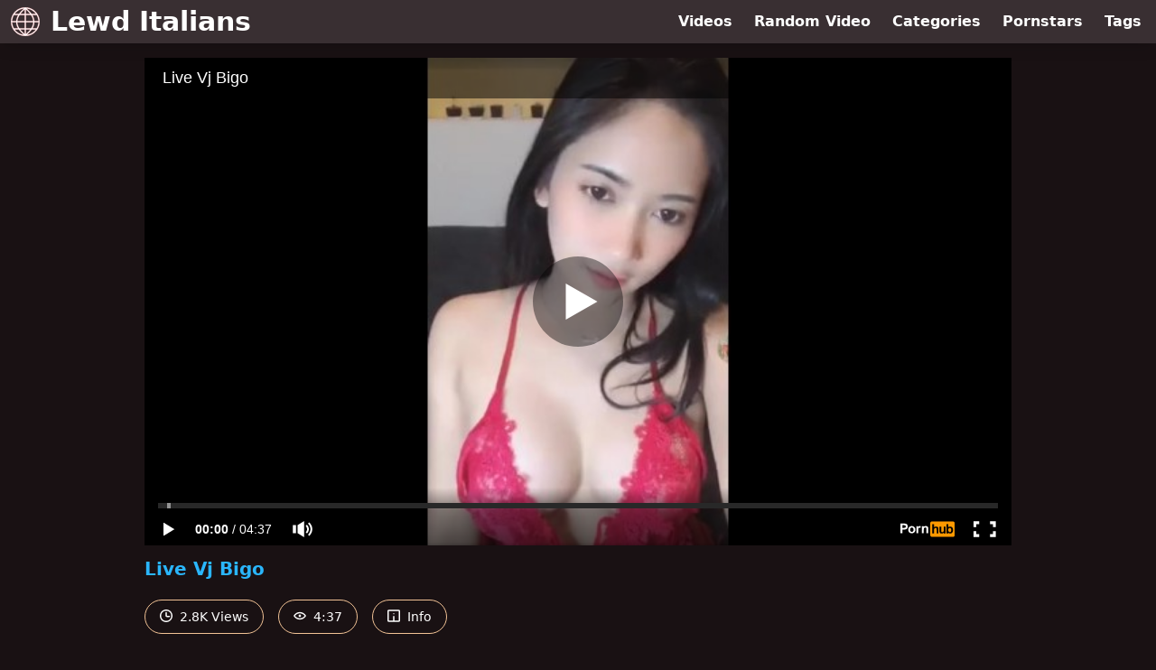

--- FILE ---
content_type: text/html; charset=UTF-8
request_url: https://www.pornhub.com/embed/ph636de070c3e63
body_size: 10360
content:
<!DOCTYPE html>
<html>
<head>
    	    <link rel="canonical" href="https://www.pornhub.com/view_video.php?viewkey=ph636de070c3e63" />
    	<title>Embed Player - Pornhub.com</title>
            <meta name="robots" content="noindex, indexifembedded" />
    	<link rel="shortcut icon" href="https://ei.phncdn.com/www-static/favicon.ico?cache=2026011902" />
			<link rel="dns-prefetch" href="//ki.phncdn.com/">
		<link rel="dns-prefetch" href="//es.phncdn.com">
		<link rel="dns-prefetch" href="//cdn1d-static-shared.phncdn.com">
		<link rel="dns-prefetch" href="//apis.google.com">
		<link rel="dns-prefetch" href="//ajax.googleapis.com">
		<link rel="dns-prefetch" href="//www.google-analytics.com">
		<link rel="dns-prefetch" href="//twitter.com">
		<link rel="dns-prefetch" href="//p.twitter.com">
		<link rel="dns-prefetch" href="//platform.tumblr.com">
		<link rel="dns-prefetch" href="//platform.twitter.com">
		<link rel="dns-prefetch" href="//ads.trafficjunky.net">
		<link rel="dns-prefetch" href="//ads2.contentabc.com">
		<link rel="dns-prefetch" href="//cdn1.ads.contentabc.com">
		<link rel="dns-prefetch" href="//media.trafficjunky.net">
		<link rel="dns-prefetch" href="//cdn.feeds.videosz.com">
		<link rel="dns-prefetch" href="//cdn.niche.videosz.com">
		<link rel="dns-prefetch" href="//cdn1-smallimg.phncdn.com">
		<link rel="dns-prefetch" href="//m2.nsimg.net">
        <link rel="dns-prefetch" href="//imagetransform.icfcdn.com">
		<script>
        var COOKIE_DOMAIN = 'pornhub.com';
    	var page_params = {};
	</script>

        <script src="https://media.trafficjunky.net/js/holiday-promo.js"></script>
	<style>
        body {
            background: #000 none repeat scroll 0 0;
            color: #fff;
            font-family: Arial,Helvetica,sans-serif;
            font-size: 12px;
        }
        
        .removedVideo {
            width:100%;
        }
        
        .removedVideoText {
            display: block;
            text-align: center;
            padding: 0.5%;
            color: #FFFFFF;
            font-size: 1.2em;
        }
        
        .videoEmbedLink {
            position: absolute;
            top: -20px;
            left: 0;
        }
        
		.userMessageSection {
			text-align: center;
			color: #fff;
			font-family: Arial, Helvetica, sans-serif;
			padding: 20px;
			z-index: 10;
			height: 225px;
			margin: auto;
			top: 0;
			bottom: 0;
			left: 0;
			right: 0;
			position: absolute;
			box-sizing: border-box;

            &.notAvailable {
                height: 100%;

                h2 {
                    position: absolute;
                    top: 50%;
                    left: 50%;
                    transform: translate(-50%, -50%);
                }
            }
		}

		.userMessageSection a,
		.userMessageSection a:visited {
			color: #f90;
			text-decoration: none;
			cursor: pointer;
		}

		.userMessageSection a:hover {
			text-decoration: underline;
		}

		.userMessageSection h2 {
			color: #fff;
			font-family: Arial, Helvetica, sans-serif;
			font-size: 22px;
			font-weight: normal;
			height: 56px;
			line-height: 28px;
			margin: 0 auto 20px;
			padding: 0;
			text-align: center;
			width: 300px;
		}

		a.orangeButton {
			color: #000;
			background: #f90;
			border-radius: 4px;
			-webkit-border-radius: 4px;
			-moz-border-radius: 4px;
			-ms-border-radius: 4px;
			box-sizing: border-box;
			color: rgb(20, 20, 20);
			cursor: pointer;
			display: inline-block;
			font-size: 20px;
			height: 49px;
			margin-bottom: 15px;
			padding: 13px 15px;
			position: relative;
			text-align: center;
			text-decoration: none;
			width: 486px;
			border: 0;
		}

		a.orangeButton:hover {
			background: #ffa31a;
			text-decoration: none;
		}

		a.orangeButton:visited {
			color: #000;
		}

		p.last {
			font-size: 14px;
		}

		#currentVideoImage {
			opacity: .3;
			position: absolute;
			left: 0;
			top: 0;
			min-width: 100%;
			min-height: 100%;
		}

		@media all and (max-width: 520px) {
			.userMessageSection h2 {
				font-size: 18px;
				line-height: 20px;
				width: auto;
				margin-bottom: 10px;
			}
			a.orangeButton {
				width: 95%;
				font-size: 18px;
				height: 45px;
			}

			p.last {
				font-size: 12px;
			}
		}

	</style>

    </head>

<body style="position: absolute; margin:0px; height:100%; width:100%; background: #000">
			

<style>
	body {
		background: #000 none repeat scroll 0 0;
		color: #fff;
		font-family: Arial,Helvetica,sans-serif;
		font-size: 12px;
	}
	a {
		outline-style: none;
		text-decoration: none;
		color: #f90;
	}
	* {
		margin: 0;
		padding: 0;
	}
	.clear{
		clear: both;
	}
	.removedVideo{
		width:100%;
	}
	.removedVideoText, .removedVideoTextPornhub{
		display: block;
		text-align: center;
		padding: 0.5%;
		color: #FFFFFF;
		font-size: 1.2em;
	}
	.removedVideo ul {
		margin:0 auto;
		width:55%;
		height:auto;
		display: block;
	}
	.removedVideo ul li{
		list-style:none;
		display: block;
		width: 25%;
		height: auto;
		float: left;
		border-top: 2px solid #000;
		border-left: 2px solid #000;
		border-bottom: 2px solid #000;
		position: relative;
		display: block;
		box-sizing: border-box;
		background-color: #000;
	}
	.removedVideo ul li:nth-child(2n+1){
		border-right: 2px solid #000;
	}
	.removedVideo ul li a{
		display: block;
		width: 100%;
		height: 100%;
		color: #000000;
	}
	.duration{
		position: absolute;
		bottom:5px;
		left:5px;
		display: none;
		color: #FFFFFF;
	}
	.titleRelated{
		position: absolute;
		top:0;
		display: none;
		color: #f90;
	}
	.voteRelated{
		position: absolute;
		display: none;
		bottom:5px;
		right:5px;
		color: #FFFFFF;
	}
	.icon-thumb-up{
		top: 1px;
		float: right;
		border: 0;
		background: transparent url(https://ei.phncdn.com/www-static/images/sprite-pornhub-nf.png?cache=2026011902) scroll no-repeat 0 0;
		background-position: -72px -225px;
		width: 15px;
		height: 14px;
		margin-left: 4px;
	}
	.privateOverlay{
		position: absolute;
		z-index: 100;
		top: 0;
		width: 100%;
	}
	.private-vid-title{
		position: absolute;
		bottom:5%;
		width:100%;
		z-index: 150;
		text-align: center;
		font-size: 1em;
	}
	.wrapper{
		position: absolute;
		top:0;
		bottom: 0;
		right: 0;
		left: 0;
		z-index: 1;
		display: block;
	}
	.selectVideoThumb:hover .wrapper{
		background-color: #0c0c0c;
		opacity: 0.7;
	}
	.selectVideoThumb:hover .voteRelated{
		display: block;
		z-index: 20;
	}
	.selectVideoThumb:hover .titleRelated{
		display: block;
		z-index: 30;
	}
	.selectVideoThumb:hover .duration{
		display: block;
		z-index: 40;
	}
    .videoEmbedLink {
        position: absolute;
        top: 0;
        left: 0;
        pointer-events: none;
        color: transparent;
    }
	@media screen and (max-width: 1024px) {
		.removedVideo ul {
			width: 70%;
		}
		.removedVideoText{
			padding: 0.2%;
			font-size: 1.1em;
		}

	}
</style>

<script type="text/javascript">
		var compaignVersion = '-html5';
	try {
		var fo = new ActiveXObject('ShockwaveFlash.ShockwaveFlash');
		if (fo) {
			compaignVersion = '';
		}
	} catch (e) {
		if (navigator.mimeTypes
				&& navigator.mimeTypes['application/x-shockwave-flash'] != undefined
				&& navigator.mimeTypes['application/x-shockwave-flash'].enabledPlugin) {
			compaignVersion = '';

		}
	}

	function getUrlVars() {
		var vars = {},
		    parts = window.location.href.replace(/[?&]+([^=&]+)=([^&]*)/gi, function(m,key,value) {
                vars[key] = value;
            });
		return vars;
	}
</script>
	
	
<script type="text/javascript">
		document.addEventListener("click", function (e) {
		var element =  document.getElementById('removedwrapper'),
			urlToGo = '/view_video.php?viewkey=ph636de070c3e63&utm_source=www.lewditalians.com&utm_medium=embed&utm_campaign=embed-removed'+compaignVersion;
		if (document.body.contains(element)) {
			// Element exists and list of video build.
			var level = 0;
			for (var element = e.target; element; element = element.parentNode) {
				if (element.id === 'x') {
					document.getElementsByClassName("selectVideoThumb").innerHTML = (level ? "inner " : "") + "x clicked";
					return;
				}
				level++;
			}
			if (level!==10){
				window.open(urlToGo, '_blank');
			}
		}
	});
</script>


		<input type="hidden" target="_blank" rel="noopener noreferrer" class="goToUrl" />
	<input type="hidden" target="_blank" rel="noopener noreferrer" class="goToUrlLogo" />
	
		
        <script src="https://cdn1d-static-shared.phncdn.com/html5player/videoPlayer/es6player/8.7.0/desktop-player.min.js"></script>

		<script>

						var flashvars = {"isVR":0,"domain":false,"experimentId":"experimentId unknown","searchEngineData":null,"maxInitialBufferLength":1,"disable_sharebar":0,"htmlPauseRoll":"false","htmlPostRoll":"false","autoplay":"false","autoreplay":"false","video_unavailable":"false","pauseroll_url":"","postroll_url":"","toprated_url":"https:\/\/www.pornhub.com\/video?o=tr&t=m","mostviewed_url":"https:\/\/www.pornhub.com\/video?o=mv&t=m","language":"en","isp":"amazon.com","geo":"united states","customLogo":"https:\/\/ei.phncdn.com\/www-static\/images\/pornhub_logo_straight.svg?cache=2026011902","trackingTimeWatched":false,"tubesCmsPrerollConfigType":"new","adRollGlobalConfig":[{"delay":[900,2000,3000],"forgetUserAfter":86400,"onNth":0,"skipDelay":5,"skippable":true,"vastSkipDelay":false,"json":"https:\/\/www.pornhub.com\/_xa\/ads?zone_id=1993741&site_id=2&preroll_type=json&channel%5Bcontext_tag%5D=thailand%2Csexy-girl&channel%5Bcontext_category%5D=Asian%2CInterracial%2CFrench%2CBritish%2CItalian%2CArab%2CCzech%2CBrazilian%2CExclusive%2CVerified-Amateurs%2CSolo-Female&channel%5Bcontext_pornstar%5D=&channel%5Binfo%5D=%7B%22actor_id%22%3A2270995111%2C%22content_type%22%3A%22model%22%2C%22video_id%22%3A419305821%2C%22timestamp%22%3A1768918452%2C%22hash%22%3A%22c87eea7b39502e5a8ffb34f3249cdf10%22%2C%22session_id%22%3A%22124055400686772702%22%7D&noc=0&cache=1768918452&t_version=2026011902.ded8423&channel%5Bsite%5D=pornhub","user_accept_language":"","startPoint":0,"maxVideoTimeout":2000},{"delay":[900,2000,3000],"forgetUserAfter":86400,"onNth":0,"skipDelay":5,"skippable":true,"vastSkipDelay":false,"json":"https:\/\/www.pornhub.com\/_xa\/ads?zone_id=&site_id=2&preroll_type=json&channel%5Bcontext_tag%5D=thailand%2Csexy-girl&channel%5Bcontext_category%5D=Asian%2CInterracial%2CFrench%2CBritish%2CItalian%2CArab%2CCzech%2CBrazilian%2CExclusive%2CVerified-Amateurs%2CSolo-Female&channel%5Bcontext_pornstar%5D=&channel%5Binfo%5D=%7B%22actor_id%22%3A2270995111%2C%22content_type%22%3A%22model%22%2C%22video_id%22%3A419305821%2C%22timestamp%22%3A1768918452%2C%22hash%22%3A%22c87eea7b39502e5a8ffb34f3249cdf10%22%2C%22session_id%22%3A%22124055400686772702%22%7D&noc=0&cache=1768918452&t_version=2026011902.ded8423&channel%5Bsite%5D=pornhub","user_accept_language":"","startPoint":100,"maxVideoTimeout":2000}],"embedCode":"<iframe src=\"https:\/\/www.pornhub.com\/embed\/ph636de070c3e63\" frameborder=\"0\" width=\"560\" height=\"340\" scrolling=\"no\" allowfullscreen><\/iframe>","hidePostPauseRoll":false,"video_duration":277,"actionTags":"Handjob:3","link_url":"https:\/\/www.pornhub.com\/view_video.php?viewkey=ph636de070c3e63","related_url":"https:\/\/www.pornhub.com\/api\/v1\/video\/player_related_datas?id=419305821","video_title":"Live Vj Bigo","image_url":"https:\/\/ei.phncdn.com\/videos\/202211\/11\/419305821\/original\/(m=eaAaGwObaaaa)(mh=ZgpKDrbWzPD4o2Vl)9.jpg","defaultQuality":[720,480,240,1080],"vcServerUrl":"\/svvt\/add?stype=evv&svalue=419305821&snonce=zrdflkg8trjvdfri&skey=2e6e9bac68de9a8b3f48e181dc768557a205bbc377baf0723d759d6a74f660db&stime=1768918452","service":"","mediaPriority":"hls","mediaDefinitions":[{"group":1,"height":480,"width":220,"defaultQuality":true,"format":"hls","videoUrl":"https:\/\/ee-h.phncdn.com\/hls\/videos\/202211\/11\/419305821\/480P_2000K_419305821.mp4\/master.m3u8?validfrom=1768914852&validto=1768922052&ipa=1&hdl=-1&hash=wJOEdlHwga40LxCXS%2FXKrWx513w%3D","quality":"480","segmentFormats":{"audio":"ts_aac","video":"mpeg2_ts"}},{"group":1,"height":720,"width":330,"defaultQuality":false,"format":"mp4","videoUrl":"https:\/\/www.pornhub.com\/video\/get_media?s=eyJrIjoiZjMzNjFkZmI0OWVkNGIyNjVlMDYzZjAxNDJlNDA4MGEyOTk5MTJiZDlhMzVlMmVlNDVhZTlmYzNhNGYxNmEyNCIsInQiOjE3Njg5MTg0NTJ9&v=ph636de070c3e63&e=1&t=p","quality":[],"remote":true}],"isVertical":"true","video_unavailable_country":"false","mp4_seek":"ms","thumbs":{"samplingFrequency":2,"type":"normal","cdnType":"regular","isVault":0,"urlPattern":"https:\/\/ei.phncdn.com\/videos\/202211\/11\/419305821\/timeline\/160x90\/(m=eGCaiCObaaaa)(mh=B0il74_0Xsgfm9oy)S{5}.jpg","spritePatterns":["https:\/\/ei.phncdn.com\/videos\/202211\/11\/419305821\/timeline\/160x90\/(m=eGCaiCObaaaa)(mh=B0il74_0Xsgfm9oy)S0.jpg","https:\/\/ei.phncdn.com\/videos\/202211\/11\/419305821\/timeline\/160x90\/(m=eGCaiCObaaaeSlnYk7T5ErgyKrMyI5LyI5fAIjNzGPgCKjMxOlT2kJT0CRSxIXgyWlhyEzQyCrn4odacqoaeo0aaaa)(mh=OA4BcxXaKvPjcWga)S0.jpg","https:\/\/ei.phncdn.com\/videos\/202211\/11\/419305821\/timeline\/160x90\/(m=eGCaiCObaaaeSlnYk7T5ErgyKrMyI5LyI5fAIjNzGPgCKjMxOlT2kJT0CRSxIXgyWlhyEzQyCrn4odacqoaeo0aaaac2LgzL92CVidmYitmX8smX8cnXKZmWudoYeZl0LwBLXwAUv2lXydm4LdmVmLmUOgCNbabihachAaaaa)(mh=wlTpLWaczWT65eZq)S0.jpg","https:\/\/ei.phncdn.com\/videos\/202211\/11\/419305821\/timeline\/160x90\/(m=[base64])(mh=Wv_slmfW7wput-tm)S0.jpg","https:\/\/ei.phncdn.com\/videos\/202211\/11\/419305821\/timeline\/160x90\/(m=[base64])(mh=mezwuItq4GXWQIRo)S0.jpg","https:\/\/ei.phncdn.com\/videos\/202211\/11\/419305821\/timeline\/160x90\/(m=[base64])(mh=3l1j3uMDan4KvakW)S0.jpg"],"thumbHeight":"90","thumbWidth":"160"},"browser_url":"https:\/\/www.lewditalians.com\/","morefromthisuser_url":"\/model\/win456789\/videos","options":"iframe","cdn":"haproxy","startLagThreshold":1000,"outBufferLagThreshold":2000,"appId":"1111","cdnProvider":"ht","nextVideo":[],"video_id":419305821},
			    utmSource = document.referrer.split('/')[2];

			if (utmSource == '' || (utmSource == undefined)){
				utmSource = 'www.pornhub.com';
			}

		</script>
		<style>
			#player {
				width:100%;
				height:100%;
				padding:0;
				margin:0;
			}
			p.unavailable {
				background-color: rgba(0,0,0,0.7);
				bottom: 0;
				left: 0;
				font-size: 3em;
				padding: 40px;
				position: absolute;
				right: 0;
				text-align: center;
				top: 0;
				z-index: 999;
			}
		</style>
		<div id="player">
            <div id="player-placeholder">
                                    <picture>
                        <img src="https://ei.phncdn.com/videos/202211/11/419305821/original/(m=eaAaGwObaaaa)(mh=ZgpKDrbWzPD4o2Vl)9.jpg" alt="Live Vj Bigo">
                    </picture>
                            </div>
        </div>
        <script type="text/javascript" >
                        // General Vars
            var embedredirect = {
                    mftuUrl : false,
                    mostViewedUrl : false,
                    relatedUrl : false,
                    topRatedUrl : false,
                    onFullscreen: false,
                    videoArea: false,
                    relatedBtns: false,
                    onMenu : false,
                    watchHD : false,
                    mode: 'affiliate'
                },
                phWhiteliste = [
                    "www.keezmovies.com"
                ],
                vastArray = [],
                isVr 		= flashvars.isVR,
                hasPingedVcServer = false;
                //globalPrerollSwitch = typeof flashvars.tubesCmsPrerollConfigType != 'undefined' ? flashvars.tubesCmsPrerollConfigType : null;

            // Function to white
            function whiteListeEmbedSite(){
                return phWhiteliste.indexOf(utmSource)>=0;
            }

            // Build the variables to send to the player
            if (!whiteListeEmbedSite()){
                embedredirect = {
                    mftuUrl : flashvars.morefromthisuser_url,
                    mostViewedUrl :flashvars.mostviewed_url,
                    relatedUrl : flashvars.link_url,
                    topRatedUrl : flashvars.toprated_url,
                    onFullscreen : false,
                    videoArea: false,
                    relatedBtns: false,
                    onMenu : true,
                    watchHD : false,
                    mode: 'embedded'
                };
            }

                        if (typeof flashvars.preroll !== 'undefined' && typeof page_params.holiday_promo_prem != 'undefined' && (typeof isVr !== 'undefined' && !isVr)) {
                for (var k = 0; k < flashvars.preroll.campaigns.length; k++) {
                    var obj 		= flashvars.preroll.campaigns[k],
                        clickArea   = {};

                    if(obj.clickableAreasByPlatform) {
                        var defaultValues = {
                            video: true,
                            link: true
                        }
                        clickArea = obj.clickableAreasByPlatform.pc ?  obj.clickableAreasByPlatform.pc : defaultValues;
                    }

                    vastObject = {
                        xml 			: obj.vastXml, //backend value from CMS
                        vastSkipDelay	: false,

                        rollSettings: {
                            onNth 			: obj.on_nth, //backend value from CMS
                            skipDelay 		: obj.skip_delay, //backend value from CMS
                            siteName        : 'Pornhub',
                            forgetUserAfter : obj.forgetUserAfter, //backend value from CMS
                            campaignName 	: obj.campaign_name,
                            skippable       : obj.skippable, //backend value from CMS
                            clickableAreas  : clickArea, //The objects or areas on the screen that the user can click to visit the url
                            campaignWeight	: obj.percentChance
                        }
                    };
                    vastArray.push(vastObject);
                }
            }

            /**
             * Function to convert events config to compatibility with Player version less than 6.1.*
             * @method getLegacyEventsConfig
             * @param {Object} eventsConfig
             * @return {{}} legacyEventsConfig
             */

            function getLegacyEventsConfig(eventsConfig) {
                let legacyNamesMap = {
                    'fullscreen.changed': 'onFullscreen',
                    'player.redirected' : 'onRedirect',
                    'playback.playing': 'onPlay'
                };

                return Object.entries(eventsConfig).reduce(function (acc, arr) {
                    var obj = {},
                        fileName = legacyNamesMap[arr[0]] || arr[0];
                    obj[fileName] = function (i, e, o) {
                        arr[1](o, i, e);
                    };
                    return Object.assign({}, acc, obj);
                }, {});
            }

            function registerPlayerEvents() {
                let events = {
                    // On Video Fulscreen -  HTML5 video feed trick
                    "fullscreen.changed": function(o, i) {
                        if(typeof triggerFullScreenDisplay == 'function') triggerFullScreenDisplay(i);
                    },
                    'player.redirected': function(){
                        if (typeof htEmbedTrack == 'object' && typeof htEmbedTrack.track == 'function') {
                            htEmbedTrack.track();
                        }
                    },
                    "playback.playing": function() {
                        if (flashvars.vcServerUrl == null) {
                            return;
                        }

                        setTimeout(function () {
                            if (!hasPingedVcServer) {
                                hasPingedVcServer = true;

                                var request1 = new XMLHttpRequest();
                                request1.open("GET", flashvars.vcServerUrl);
                                if (typeof liuIdOrNull !== 'undefined' && liuIdOrNull) {
                                    request1.setRequestHeader('__m', liuIdOrNull);
                                }
                                request1.send();
                            }
                        }, 10000);
                    }
                },
                playerVersion = MGP && MGP.buildInfo.playerVersion;
                return parseFloat(playerVersion) < 6.1 ? getLegacyEventsConfig(events) : events;
            }

            
            function loadThePlayer(){
                var forceAutoPlay	= getUrlVars()['autoplay'];
                                if (forceAutoPlay == undefined || forceAutoPlay != 1){
                    forceAutoPlay = false;
                } else {
                    forceAutoPlay = true;
                }

                var showOnPauseVal = !flashvars.hidePostPauseRoll;

                
                MGP.createPlayer('player', {
                    autoplay: {
                        enabled: forceAutoPlay, // Value is determined in settings.js
						initialState: true,
						retryOnFailure: false,
						switch: 'buttonbar', // 'menu' || 'buttonbar' || 'none'
                    },
                    deviceType: 'desktop',
                    quickSetup: 'pornhub',
                    embeds: {
                        enabled:true,
                        domain: true,
                        redirect:{
                            logoUrl: flashvars.link_url,
                            mftuUrl: embedredirect.mftuUrl,
                            mostViewedUrl: embedredirect.mostViewedUrl,
                            onFullscreen: embedredirect.onFullscreen,
                            onMenu: embedredirect.onMenu,
                            relatedUrl: embedredirect.relatedUrl,
                            sharebar:false,
                            topRatedUrl: embedredirect.topRatedUrl,
                            videoArea: embedredirect.videoArea
                        },
                        watchHD: embedredirect.watchHD,
                        utmRedirect:{
                            logo: true,
                            relatedBtns: embedredirect.relatedBtns,
                            thumbs: true,
                            videoArea: embedredirect.videoArea
                        }
                    },
                    mainRoll: {
                        actionTags: flashvars.actionTags,
                        mediaPriority: flashvars.mediaPriority,
                        mediaDefinition: flashvars.mediaDefinitions,
                        poster: flashvars.image_url,
                        thumbs: {
                            urlPattern: flashvars.thumbs.urlPattern,
                            samplingFrequency: flashvars.thumbs.samplingFrequency,
                            thumbWidth: flashvars.thumbs.thumbWidth,
                            thumbHeight: flashvars.thumbs.thumbHeight
                        },
                        duration: flashvars.video_duration,
                        title: flashvars.video_title,
                        videoUnavailableMessage: '',
                        videoUrl: flashvars.link_url,
                        textLinks: (typeof TEXTLINKS !== 'undefined') ? TEXTLINKS : []
                    },

                    hlsConfig: {
                        maxInitialBufferLength: flashvars.maxInitialBufferLength,
                        maxBufferLength: 20,
                        maxMaxBufferLength: 20
                    },

                    features:{
                        grid: true,
                        share: false,
                        logo: true,
                        themeColor: '#f6921e',
                        cinema: false,
                        options:false,
                        hideControlsTimeout: 2,
                        qualityInControlBar: true
                    },
                    referrerUrl:utmSource,
                    menu: {
                        relatedUrl: flashvars.related_url,
						relatedData: [["https:\/\/ei.phncdn.com\/videos\/202412\/15\/461902751\/thumbs_6\/(m=eGcEGgaaaa)(mh=Cpom60ABlUHAJBDk)7.jpg","beautiful TEEN WITH A HOT BODY GOT FUCKED FOR THE FIRST TIME IN A FRUIT FOREST - OUTDOOR SEX","10:21",77,"https:\/\/www.pornhub.com\/view_video.php?viewkey=675f223825e3d",579501,"https:\/\/kw.phncdn.com\/videos\/202412\/15\/461902751\/360P_400K_461902751.webm?hdnea=st=1768918452~exp=1768922052~hdl=-1~hmac=62fa31ebe0756ace67251a375fca5656c4dc4b1d","OnlyfansWALDEMARIA","https:\/\/www.pornhub.com\/model\/onlyfanswaldemaria","https:\/\/ei.phncdn.com\/www-static\/images\/verified-badge.svg",{"isWatched":false,"isFree":false,"isCC":false,"isInteractive":false,"languageCode":"","hasTrophy":false,"hasCheckmark":true,"isChannel":false,"highResThumb":"https:\/\/ei.phncdn.com\/videos\/202412\/15\/461902751\/thumbs_6\/(m=edLTGgaaaa)(mh=XajLy-RZBznFux_D)7.jpg"}],["https:\/\/pix-cdn77.phncdn.com\/c6371\/videos\/202510\/15\/26393725\/original_26393725.mp4\/plain\/ex:1:no\/bg:0:0:0\/rs:fit:160:120\/vts:702?hash=YRoIMp_2bQdz-k6PPl5uZUqYGjk=&validto=1769004852","Clea Gaultier&#039;s exclusive Exotic GANGBANG filled with DP and PISS","16:25",81,"https:\/\/www.pornhub.com\/view_video.php?viewkey=68efbadb4bad6",5674916,"https:\/\/kw.phncdn.com\/c6251\/videos\/202510\/15\/26393725\/360P_400K_26393725.webm?hdnea=st=1768918452~exp=1768922052~hdl=-1~hmac=ab590906f7dfc5d71bba82771984ae2c6d674096","FreakyT20233","https:\/\/www.pornhub.com\/pornstar\/freaky-t","https:\/\/ei.phncdn.com\/www-static\/images\/verified-badge.svg",{"isWatched":false,"isFree":false,"isCC":false,"isInteractive":false,"languageCode":"","hasTrophy":false,"hasCheckmark":true,"isChannel":false,"highResThumb":"https:\/\/pix-cdn77.phncdn.com\/c6371\/videos\/202510\/15\/26393725\/original_26393725.mp4\/plain\/ex:1:no\/bg:0:0:0\/rs:fit:323:182\/vts:702?hash=RGafa5W2K023_FZy_vHylB_8H-U=&validto=1769004852"}],["https:\/\/pix-cdn77.phncdn.com\/c6371\/videos\/202509\/25\/23911165\/original_23911165.mov\/plain\/ex:1:no\/bg:0:0:0\/rs:fit:160:120\/vts:73?hash=ervI9wdg8PWPe10MQukQhTElfp4=&validto=1769004852","italian girl with big ass get fucked by five BBC. DP, pee, squirt and doble blowjob","13:11",85,"https:\/\/www.pornhub.com\/view_video.php?viewkey=68d53fd16a9df",3343298,"https:\/\/kw.phncdn.com\/c6251\/videos\/202509\/25\/23911165\/360P_400K_23911165.webm?hdnea=st=1768918452~exp=1768922052~hdl=-1~hmac=87a9d148044ca55ad612c562f46a96e0dae68526","jesusreyesoficial","https:\/\/www.pornhub.com\/pornstar\/jesus-reyes","https:\/\/ei.phncdn.com\/www-static\/images\/verified-badge.svg",{"isWatched":false,"isFree":false,"isCC":false,"isInteractive":false,"languageCode":"","hasTrophy":false,"hasCheckmark":true,"isChannel":false,"highResThumb":"https:\/\/pix-cdn77.phncdn.com\/c6371\/videos\/202509\/25\/23911165\/original_23911165.mov\/plain\/ex:1:no\/bg:0:0:0\/rs:fit:323:182\/vts:73?hash=DjRbGiUqgooTIxakblCtVhKFbrE=&validto=1769004852"}],["https:\/\/ei.phncdn.com\/videos\/202506\/03\/469714375\/original\/(m=eGcEGgaaaa)(mh=ZeaPrwEGoZL4q5Sx)1.jpg","Johnny Sins - Bengali girl Fucks Like Mad!","19:51",80,"https:\/\/www.pornhub.com\/view_video.php?viewkey=683ead9a09027",5788665,"https:\/\/kw.phncdn.com\/videos\/202506\/03\/469714375\/360P_400K_469714375.webm?hdnea=st=1768918452~exp=1768922052~hdl=-1~hmac=bfbd7d9fc73abe232babc8c5b890bc2d661181d6","johnnyandkissa","https:\/\/www.pornhub.com\/model\/johnny-sins","https:\/\/ei.phncdn.com\/www-static\/images\/verified-badge.svg",{"isWatched":false,"isFree":false,"isCC":false,"isInteractive":false,"languageCode":"","hasTrophy":true,"hasCheckmark":true,"isChannel":false,"highResThumb":"https:\/\/ei.phncdn.com\/videos\/202506\/03\/469714375\/original\/(m=edLTGgaaaa)(mh=rJA5WDlRw6ZQRLUf)1.jpg"}],["https:\/\/ei.phncdn.com\/videos\/202403\/17\/449692011\/thumbs_4\/(m=eGcEGgaaaa)(mh=96RI2hcbMVPnPVVG)2.jpg","So cute 18 girl a date at Music Club endet with hot sex","4:47",73,"https:\/\/www.pornhub.com\/view_video.php?viewkey=65f6cf203ea43",1804892,"https:\/\/kw.phncdn.com\/videos\/202403\/17\/449692011\/360P_400K_449692011.webm?hdnea=st=1768918452~exp=1768922052~hdl=-1~hmac=2b3032c253e0fa11c6211a87d1bd6551e8f86d14","geilerweg","https:\/\/www.pornhub.com\/model\/yingloveyang","https:\/\/ei.phncdn.com\/www-static\/images\/verified-badge.svg",{"isWatched":false,"isFree":false,"isCC":false,"isInteractive":false,"languageCode":"","hasTrophy":false,"hasCheckmark":true,"isChannel":false,"highResThumb":"https:\/\/ei.phncdn.com\/videos\/202403\/17\/449692011\/thumbs_4\/(m=edLTGgaaaa)(mh=8Ij-R0x-E-0_W7e3)2.jpg"}],["https:\/\/ei.phncdn.com\/videos\/202401\/14\/446509981\/original\/(m=eGcEGgaaaa)(mh=USCeS3Q7_z57JzPE)8.jpg","Morning Passionate Shower Sex From a Real Married Couple in Love","0:53",86,"https:\/\/www.pornhub.com\/view_video.php?viewkey=65a437ebc9225",3466964,"https:\/\/kw.phncdn.com\/videos\/202401\/14\/446509981\/360P_400K_446509981.webm?hdnea=st=1768918452~exp=1768922052~hdl=-1~hmac=7d52ae43c805cd246d23c443bf489fe36e307d08","PhamilyStandards","https:\/\/www.pornhub.com\/model\/phamily-standards","https:\/\/ei.phncdn.com\/www-static\/images\/verified-badge.svg",{"isWatched":false,"isFree":false,"isCC":false,"isInteractive":false,"languageCode":"","hasTrophy":false,"hasCheckmark":true,"isChannel":false,"highResThumb":"https:\/\/ei.phncdn.com\/videos\/202401\/14\/446509981\/original\/(m=edLTGgaaaa)(mh=XojNHJOBbyND0o99)8.jpg"}],["https:\/\/pix-fl.phncdn.com\/c6251\/videos\/202510\/31\/28151205\/original\/019a38c3-5883-7b9c-a6e7-550df860e777.png\/plain\/rs:fit:160:120?hdnea=st=1768918452~exp=1769004852~hdl=-1~hmac=1f051cb95de7f1f68686f39c90660876cae7f583","An 18-year-old Thai student in school uniform gets fucked by a big white cock","9:15",88,"https:\/\/www.pornhub.com\/view_video.php?viewkey=690442db41c2a",1084744,"https:\/\/kw.phncdn.com\/c6251\/videos\/202510\/31\/28151205\/360P_400K_28151205.webm?hdnea=st=1768918452~exp=1768922052~hdl=-1~hmac=af2470dae711622d7d2552a14d241630120874f4","8fe0ced","https:\/\/www.pornhub.com\/model\/suwipha","https:\/\/ei.phncdn.com\/www-static\/images\/verified-badge.svg",{"isWatched":false,"isFree":false,"isCC":false,"isInteractive":false,"languageCode":"","hasTrophy":false,"hasCheckmark":true,"isChannel":false,"highResThumb":"https:\/\/pix-cdn77.phncdn.com\/c6251\/videos\/202510\/31\/28151205\/original\/019a38c3-5883-7b9c-a6e7-550df860e777.png\/plain\/rs:fit:323:182?hash=7q8lIw59YH1VPQ2d82xPLChb7qE=&validto=1769004852"}],["https:\/\/ei.phncdn.com\/videos\/202405\/31\/453209782\/original\/(m=q7T4ZLZbeGcEGgaaaa)(mh=xkNh0neSPuWGMFb2)0.jpg","Hottest Thai Babe Gets Huge Facial Cumshot - Onlyping","12:04",83,"https:\/\/www.pornhub.com\/view_video.php?viewkey=6659c9b350956",2844487,"https:\/\/kw.phncdn.com\/videos\/202405\/31\/453209782\/360P_400K_453209782.webm?hdnea=st=1768918452~exp=1768922052~hdl=-1~hmac=0f7f6805b3cb5fe7ae650fc2e5866ec09061d2ee","Antonio_Mallorca","https:\/\/www.pornhub.com\/pornstar\/antonio-mallorca","https:\/\/ei.phncdn.com\/www-static\/images\/verified-badge.svg",{"isWatched":false,"isFree":false,"isCC":false,"isInteractive":false,"languageCode":"","hasTrophy":false,"hasCheckmark":true,"isChannel":false,"highResThumb":"https:\/\/ei.phncdn.com\/videos\/202405\/31\/453209782\/original\/(m=q7T4ZLZbedLTGgaaaa)(mh=7IvVqwqjDpdk8jiP)0.jpg"}],["https:\/\/ei.phncdn.com\/videos\/202504\/27\/467833505\/original\/(m=qSL58G0beGcEGgaaaa)(mh=fZ0dfzWvfJnxP4RF)0.jpg","Hot Brazilian Girl Drove Me Crazy - Cum Too Deep In Her","14:13",83,"https:\/\/www.pornhub.com\/view_video.php?viewkey=680dff767c615",1091303,"https:\/\/kw.phncdn.com\/videos\/202504\/27\/467833505\/360P_400K_467833505.webm?hdnea=st=1768918452~exp=1768922052~hdl=-1~hmac=79e7972408de44e16cc2999b09001670467b5af8","MyAnny","https:\/\/www.pornhub.com\/model\/myanny","https:\/\/ei.phncdn.com\/www-static\/images\/verified-badge.svg",{"isWatched":false,"isFree":false,"isCC":false,"isInteractive":false,"languageCode":"","hasTrophy":false,"hasCheckmark":true,"isChannel":false,"highResThumb":"https:\/\/ei.phncdn.com\/videos\/202504\/27\/467833505\/original\/(m=qSL58G0bedLTGgaaaa)(mh=69LQNcxZz4yujJ4Q)0.jpg"}],["https:\/\/ei.phncdn.com\/videos\/202504\/19\/467488475\/thumbs_5\/(m=eGcEGgaaaa)(mh=b6RtQHiLmyCc5wM1)8.jpg","MY FIRST ANAL, WHEN MY NEIGHBOR INVITED ME OVER. HE TORE MY ASS AND PUSSY, I&#039;M SITTING HERE FARTING","8:54",80,"https:\/\/www.pornhub.com\/view_video.php?viewkey=6803bcb808861",510700,"https:\/\/kw.phncdn.com\/videos\/202504\/19\/467488475\/360P_400K_467488475.webm?hdnea=st=1768918452~exp=1768922052~hdl=-1~hmac=3755d757ccfd6698adcc19bc629d5fcb33ac8060","Marywannafuck","https:\/\/www.pornhub.com\/model\/marywannafuck","https:\/\/ei.phncdn.com\/www-static\/images\/verified-badge.svg",{"isWatched":false,"isFree":false,"isCC":false,"isInteractive":false,"languageCode":"","hasTrophy":false,"hasCheckmark":true,"isChannel":false,"highResThumb":"https:\/\/ei.phncdn.com\/videos\/202504\/19\/467488475\/thumbs_5\/(m=edLTGgaaaa)(mh=OcGLnBnUWzk_7XrU)8.jpg"}],["https:\/\/ei.phncdn.com\/videos\/202409\/10\/457606071\/original\/(m=q58KHUZbeGcEGgaaaa)(mh=lXpIWi-ztH2lts2H)0.jpg","Fucking A Hot Thai Redhead Slut Picked up by The Swimming Pool - Hunny Bunny","22:47",80,"https:\/\/www.pornhub.com\/view_video.php?viewkey=66e07d9f9c6ff",1055983,"https:\/\/kw.phncdn.com\/videos\/202409\/10\/457606071\/360P_400K_457606071.webm?hdnea=st=1768918452~exp=1768922052~hdl=-1~hmac=981ee5553a5dad43912afd41d8ae8897a1f936ee","Antonio_Mallorca","https:\/\/www.pornhub.com\/pornstar\/antonio-mallorca","https:\/\/ei.phncdn.com\/www-static\/images\/verified-badge.svg",{"isWatched":false,"isFree":false,"isCC":false,"isInteractive":false,"languageCode":"","hasTrophy":false,"hasCheckmark":true,"isChannel":false,"highResThumb":"https:\/\/ei.phncdn.com\/videos\/202409\/10\/457606071\/original\/(m=q58KHUZbedLTGgaaaa)(mh=P6puue8f-zqsmlGi)0.jpg"}],["https:\/\/pix-cdn77.phncdn.com\/c6371\/videos\/202507\/05\/14461175\/original_14461175.mp4\/plain\/ex:1:no\/bg:0:0:0\/rs:fit:160:120\/vts:829?hash=jN7YTLiX6RTg3UqqPB6nfjvLUUY=&validto=1769004852","GATTOUZ0 FUCKED ME SO HARD THAT MY PUSSY COULDN&#039;T TAKE IT NO MORE","21:05",79,"https:\/\/www.pornhub.com\/view_video.php?viewkey=68691ffc89e1d",2043405,"https:\/\/kw.phncdn.com\/c6251\/videos\/202507\/05\/14461175\/360P_400K_14461175.webm?hdnea=st=1768918452~exp=1768922052~hdl=-1~hmac=4dc1ad1c4701aa2e289bef5ce0e05fd69358cb34","Itsxlilix","https:\/\/www.pornhub.com\/model\/itsxlilix","https:\/\/ei.phncdn.com\/www-static\/images\/verified-badge.svg",{"isWatched":false,"isFree":false,"isCC":false,"isInteractive":false,"languageCode":"fr","hasTrophy":false,"hasCheckmark":true,"isChannel":false,"highResThumb":"https:\/\/pix-fl.phncdn.com\/c6371\/videos\/202507\/05\/14461175\/original_14461175.mp4\/plain\/ex:1:no\/bg:0:0:0\/rs:fit:323:182\/vts:829?hdnea=st=1768918452~exp=1769004852~hdl=-1~hmac=4a02287263d74c89ef8fc2322f8bd7ed84658fff"}],["https:\/\/ei.phncdn.com\/videos\/202412\/11\/461724935\/original\/(m=eGcEGgaaaa)(mh=rDrgwfc8UgJPlYZQ)8.jpg","Two horny Hijabis help break your fast with a JOI","10:05",78,"https:\/\/www.pornhub.com\/view_video.php?viewkey=6759b124224a1",922622,"https:\/\/kw.phncdn.com\/videos\/202412\/11\/461724935\/360P_400K_461724935.webm?hdnea=st=1768918452~exp=1768922052~hdl=-1~hmac=94be714c0664cc7f8a6beedfcc18b49d28b010e1","Halaaliyah","https:\/\/www.pornhub.com\/pornstar\/aaliyah-yasin","https:\/\/ei.phncdn.com\/www-static\/images\/verified-badge.svg",{"isWatched":false,"isFree":false,"isCC":false,"isInteractive":false,"languageCode":"","hasTrophy":false,"hasCheckmark":true,"isChannel":false,"highResThumb":"https:\/\/ei.phncdn.com\/videos\/202412\/11\/461724935\/original\/(m=edLTGgaaaa)(mh=OwhteB2W0hFQIbSK)8.jpg"}],["https:\/\/ei.phncdn.com\/videos\/202305\/17\/431724191\/original\/(m=eGcEGgaaaa)(mh=YaSEPteY15GJ11G2)16.jpg","Husband sent his Wife for a Massage as a gift for their Wedding Anniversary a Lucky Masseur","14:24",74,"https:\/\/www.pornhub.com\/view_video.php?viewkey=6464b738ca384",7242097,"https:\/\/kw.phncdn.com\/videos\/202305\/17\/431724191\/360P_400K_431724191.webm?hdnea=st=1768918452~exp=1768922052~hdl=-1~hmac=77df13bb076ec3ee168fc08f4f9c0c775f01d98e","markusrokar","https:\/\/www.pornhub.com\/model\/markusrokar","https:\/\/ei.phncdn.com\/www-static\/images\/verified-badge.svg",{"isWatched":false,"isFree":false,"isCC":false,"isInteractive":false,"languageCode":"","hasTrophy":false,"hasCheckmark":true,"isChannel":false,"highResThumb":"https:\/\/ei.phncdn.com\/videos\/202305\/17\/431724191\/original\/(m=edLTGgaaaa)(mh=wd84akqKTxU6XQ9d)16.jpg"}],["https:\/\/ei.phncdn.com\/videos\/202210\/26\/418269011\/original\/(m=eGcEGgaaaa)(mh=3FgPCam8TnHo1ami)10.jpg","live sexy","4:11",73,"https:\/\/www.pornhub.com\/view_video.php?viewkey=ph6358b4c69dba3",97443,"https:\/\/kw.phncdn.com\/videos\/202210\/26\/418269011\/360P_400K_418269011.webm?hdnea=st=1768918452~exp=1768922052~hdl=-1~hmac=521a3d8d23a7c67f2db30445c3dd80518c6819e7","Win456789","https:\/\/www.pornhub.com\/model\/win456789","https:\/\/ei.phncdn.com\/www-static\/images\/verified-badge.svg",{"isWatched":false,"isFree":false,"isCC":false,"isInteractive":false,"languageCode":"","hasTrophy":false,"hasCheckmark":true,"isChannel":false,"highResThumb":"https:\/\/ei.phncdn.com\/videos\/202210\/26\/418269011\/original\/(m=edLTGgaaaa)(mh=6mkjobMnbhYhL0iI)10.jpg"}],["https:\/\/pix-cdn77.phncdn.com\/c6371\/videos\/202510\/03\/24868005\/original_24868005.mov\/plain\/ex:1:no\/bg:0:0:0\/rs:fit:160:120\/vts:147?hash=IT6i-u4ih18MhdGAHkfaARvaTcA=&validto=1769004852","Big-boobed stepsister makes me take hot pictures of her and I fall into her trap","14:14",89,"https:\/\/www.pornhub.com\/view_video.php?viewkey=68e0202d9e1dd",1586190,"https:\/\/kw.phncdn.com\/c6251\/videos\/202510\/03\/24868005\/360P_400K_24868005.webm?hdnea=st=1768918452~exp=1768922052~hdl=-1~hmac=9f0a2eb54b0685b74efff5a3d12c718e86e98b15","Mesukosei_69","https:\/\/www.pornhub.com\/model\/shawty-lanna","https:\/\/ei.phncdn.com\/www-static\/images\/verified-badge.svg",{"isWatched":false,"isFree":false,"isCC":false,"isInteractive":false,"languageCode":"","hasTrophy":false,"hasCheckmark":true,"isChannel":false,"highResThumb":"https:\/\/pix-fl.phncdn.com\/c6371\/videos\/202510\/03\/24868005\/original_24868005.mov\/plain\/ex:1:no\/bg:0:0:0\/rs:fit:323:182\/vts:147?hdnea=st=1768918452~exp=1769004852~hdl=-1~hmac=1c221671a0037d4908ab2946cc6e049f80791e61"}]],
                        showOnPause: showOnPauseVal
                    },
                    events: registerPlayerEvents(),
                    vast: vastArray,
                    //vast: (globalPrerollSwitch == 'old') ? vastArray : null , // Call of the preroll campaign
                    //adRolls: ((globalPrerollSwitch == 'new' || typeof flashvars.preroll == 'undefined') && (typeof isVr !== 'undefined' && !isVr)) ? flashvars.adRollGlobalConfig : null,
                    eventTracking: {
                        params: {
                            cdn: flashvars.cdn,
                            videoId: typeof flashvars['video_id'] !== 'undefined' ? flashvars['video_id'] : '',
                            playerSource: 'embeds'
                        }
                    },
				});
            }

            var placeholder = document.getElementById('player-placeholder');
            if (placeholder && placeholder.remove && typeof placeholder.remove === 'function') {
                placeholder.remove();
            }
            loadThePlayer();

        </script>
                    <a class="videoEmbedLink" href="https://www.pornhub.com/view_video.php?viewkey=ph636de070c3e63">Live Vj Bigo</a>
        	
	    </body>
</html>
